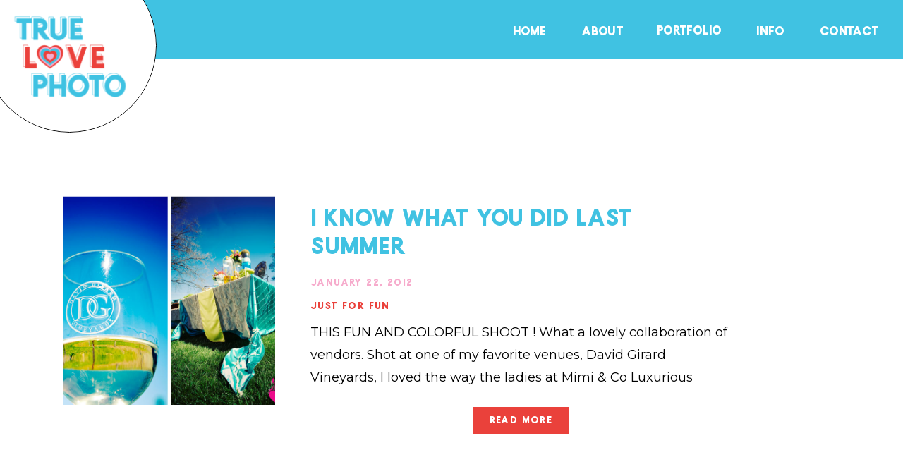

--- FILE ---
content_type: text/html; charset=UTF-8
request_url: https://truelovephoto.com/tag/design-with-florae/
body_size: 12776
content:
<!DOCTYPE html>
<html lang="en-US" class="d">
<head>

<meta charset="UTF-8" />
<meta name="viewport" content="width=device-width, initial-scale=1" />
<link rel="icon" type="image/png" href="//static.showit.co/200/lu5WHm7eSjCvWn4Y0cibvQ/11332/asset_17.png" />


<link rel="preconnect" href="https://fonts.googleapis.com">
<link rel="preconnect" href="https://fonts.gstatic.com" crossorigin>
<link href="https://fonts.googleapis.com/css?family=Montserrat:400" rel="stylesheet" type="text/css"/>
<style>
@font-face{font-family:Tokyo Regular;src:url('//static.showit.co/file/Zv9_dQHVREm6DjiwFmlQ9g/11332/tokyoregular-regular.woff');}
@font-face{font-family:Tokyo Outline;src:url('//static.showit.co/file/RoEi89m4Rs-MO3hQHzTNXg/11332/tokyooutline-regular.woff');}
</style>
<script id="init_data" type="application/json">
{"mobile":{"w":320,"defaultTrIn":{"type":"fade"},"defaultTrOut":{"type":"fade"}},"desktop":{"w":1200,"defaultTrIn":{"type":"fade"},"defaultTrOut":{"type":"fade"}},"sid":"ggiy8marsjwyupqw38qn1w","break":768,"assetURL":"//static.showit.co","contactFormId":"11332/1326","cfAction":"aHR0cHM6Ly9jbGllbnRzZXJ2aWNlLnNob3dpdC5jby9jb250YWN0Zm9ybQ==","sgAction":"aHR0cHM6Ly9jbGllbnRzZXJ2aWNlLnNob3dpdC5jby9zb2NpYWxncmlk","blockData":[{"slug":"header","visible":"a","states":[],"m":{"w":320,"h":60,"background":{"type":"color","color":"colors-1"},"locking":{"scrollOffset":1},"tr":{"in":{"cl":"fadeIn","d":"0.5","dl":"0"},"out":{"cl":"fadeOut","d":"0.5","dl":"0"}}},"d":{"w":1200,"h":84,"background":{"type":"color","color":"colors-1"},"locking":{"scrollOffset":1},"tr":{"in":{"cl":"fadeIn","d":"0.5","dl":"0"},"out":{"cl":"fadeOut","d":"0.5","dl":"0"}}}},{"slug":"space","visible":"a","states":[],"m":{"w":320,"h":45,"background":{"type":"color","color":"colors-7"},"tr":{"in":{"cl":"fadeIn","d":"0.5","dl":"0"},"out":{"cl":"fadeOut","d":"0.5","dl":"0"}}},"d":{"w":1200,"h":123,"background":{"type":"color","color":"colors-7"},"tr":{"in":{"cl":"fadeIn","d":"0.5","dl":"0"},"out":{"cl":"fadeOut","d":"0.5","dl":"0"}}}},{"slug":"post-layout-1","visible":"a","states":[],"m":{"w":320,"h":425,"background":{"type":"color","color":"#FFFFFF"},"nature":"dH","tr":{"in":{"cl":"fadeIn","d":"0.5","dl":"0"},"out":{"cl":"fadeOut","d":"0.5","dl":"0"}}},"d":{"w":1200,"h":475,"background":{"type":"color","color":"#FFFFFF"},"locking":{"offset":100},"nature":"dH","tr":{"in":{"cl":"fadeIn","d":"0.5","dl":"0"},"out":{"cl":"fadeOut","d":"0.5","dl":"0"}}}},{"slug":"post-layout-2","visible":"a","states":[],"m":{"w":320,"h":425,"background":{"type":"color","color":"#FFFFFF"},"nature":"dH","tr":{"in":{"cl":"fadeIn","d":"0.5","dl":"0"},"out":{"cl":"fadeOut","d":"0.5","dl":"0"}}},"d":{"w":1200,"h":475,"background":{"type":"color","color":"#FFFFFF"},"locking":{"offset":100},"nature":"dH","tr":{"in":{"cl":"fadeIn","d":"0.5","dl":"0"},"out":{"cl":"fadeOut","d":"0.5","dl":"0"}}}},{"slug":"end-post-loop","visible":"a","states":[],"m":{"w":320,"h":1,"background":{"type":"color","color":"#FFFFFF"},"tr":{"in":{"cl":"fadeIn","d":"0.5","dl":"0"},"out":{"cl":"fadeOut","d":"0.5","dl":"0"}}},"d":{"w":1200,"h":1,"background":{"type":"color","color":"#FFFFFF"},"tr":{"in":{"cl":"fadeIn","d":"0.5","dl":"0"},"out":{"cl":"fadeOut","d":"0.5","dl":"0"}}}},{"slug":"pagination","visible":"a","states":[],"m":{"w":320,"h":81,"background":{"type":"color","color":"#FFFFFF"},"nature":"dH","tr":{"in":{"cl":"fadeIn","d":"0.5","dl":"0"},"out":{"cl":"fadeOut","d":"0.5","dl":"0"}}},"d":{"w":1200,"h":125,"background":{"type":"color","color":"#FFFFFF"},"nature":"dH","tr":{"in":{"cl":"fadeIn","d":"0.5","dl":"0"},"out":{"cl":"fadeOut","d":"0.5","dl":"0"}}}},{"slug":"bananas-footer","visible":"a","states":[],"m":{"w":320,"h":777,"background":{"type":"color","color":"colors-7"},"tr":{"in":{"cl":"fadeIn","d":"0.5","dl":"0"},"out":{"cl":"fadeOut","d":"0.5","dl":"0"}}},"d":{"w":1200,"h":322,"background":{"type":"color","color":"colors-7"},"tr":{"in":{"cl":"fadeIn","d":"0.5","dl":"0"},"out":{"cl":"fadeOut","d":"0.5","dl":"0"}}}},{"slug":"site-credit","visible":"a","states":[],"m":{"w":320,"h":38,"background":{"type":"color","color":"colors-0"},"tr":{"in":{"cl":"fadeIn","d":"0.5","dl":"0"},"out":{"cl":"fadeOut","d":"0.5","dl":"0"}}},"d":{"w":1200,"h":43,"background":{"type":"color","color":"colors-0"},"tr":{"in":{"cl":"fadeIn","d":"0.5","dl":"0"},"out":{"cl":"fadeOut","d":"0.5","dl":"0"}}}},{"slug":"mobile-nav","visible":"m","states":[],"m":{"w":320,"h":553,"background":{"type":"color","color":"colors-1"},"locking":{"side":"t"},"nature":"wH","tr":{"in":{"cl":"fadeIn","d":"0.5","dl":"0"},"out":{"cl":"fadeOut","d":"0.5","dl":"0"}}},"d":{"w":1200,"h":200,"background":{"type":"color","color":"colors-7"},"tr":{"in":{"cl":"fadeIn","d":"0.5","dl":"0"},"out":{"cl":"fadeOut","d":"0.5","dl":"0"}}}}],"elementData":[{"type":"text","visible":"d","id":"header_0","blockId":"header","m":{"x":53,"y":41,"w":83,"h":21,"a":0},"d":{"x":1082,"y":24,"w":85,"h":26,"a":0,"lockH":"r"}},{"type":"text","visible":"d","id":"header_1","blockId":"header","m":{"x":53,"y":41,"w":83,"h":21,"a":0},"d":{"x":992,"y":24,"w":40,"h":26,"a":0,"lockH":"r"}},{"type":"text","visible":"d","id":"header_2","blockId":"header","m":{"x":53,"y":41,"w":83,"h":21,"a":0},"d":{"x":851,"y":23,"w":92,"h":27,"a":0,"lockH":"r"}},{"type":"text","visible":"d","id":"header_3","blockId":"header","m":{"x":53,"y":41,"w":83,"h":21,"a":0},"d":{"x":744,"y":24,"w":57,"h":26,"a":0,"lockH":"r"}},{"type":"text","visible":"d","id":"header_4","blockId":"header","m":{"x":53,"y":41,"w":83,"h":21,"a":0},"d":{"x":647,"y":24,"w":47,"h":26,"a":0,"lockH":"r"}},{"type":"line","visible":"a","id":"header_5","blockId":"header","m":{"x":-7,"y":60,"w":346,"h":1,"a":0},"d":{"x":-16,"y":83,"w":1225,"h":1,"a":0,"lockH":"s"}},{"type":"simple","visible":"a","id":"header_6","blockId":"header","m":{"x":-24,"y":-23,"w":140,"h":140,"a":0},"d":{"x":-25,"y":-59,"w":247,"h":247,"a":0,"lockH":"l"}},{"type":"graphic","visible":"a","id":"header_7","blockId":"header","m":{"x":-1,"y":-4,"w":104,"h":104,"a":0},"d":{"x":3,"y":-16,"w":195,"h":195,"a":0,"lockH":"l"},"c":{"key":"x7uCFVq9RI-6CJgZ4PIXAQ/11332/double_blue_alt_striped_heart_tlp.png","aspect_ratio":1}},{"type":"icon","visible":"m","id":"header_8","blockId":"header","m":{"x":263,"y":5,"w":50,"h":50,"a":0},"d":{"x":550,"y":0,"w":100,"h":100,"a":0},"pc":[{"type":"show","block":"mobile-nav"}]},{"type":"simple","visible":"a","id":"post-layout-1_0","blockId":"post-layout-1","m":{"x":103,"y":340,"w":115,"h":36,"a":0},"d":{"x":630,"y":370,"w":137,"h":38,"a":0}},{"type":"text","visible":"a","id":"post-layout-1_1","blockId":"post-layout-1","m":{"x":105,"y":346,"w":111,"h":27,"a":0},"d":{"x":632,"y":372,"w":133,"h":29,"a":0}},{"type":"text","visible":"d","id":"post-layout-1_2","blockId":"post-layout-1","m":{"x":20,"y":-22,"w":280,"h":169,"a":0},"d":{"x":400,"y":248,"w":600,"h":96,"a":0}},{"type":"text","visible":"d","id":"post-layout-1_3","blockId":"post-layout-1","m":{"x":20,"y":28,"w":280,"h":20,"a":0},"d":{"x":400,"y":210,"w":600,"h":29,"a":0}},{"type":"text","visible":"d","id":"post-layout-1_4","blockId":"post-layout-1","m":{"x":20,"y":330,"w":280,"h":22,"a":0},"d":{"x":400,"y":177,"w":600,"h":29,"a":0}},{"type":"text","visible":"a","id":"post-layout-1_5","blockId":"post-layout-1","m":{"x":20,"y":237,"w":280,"h":81,"a":0},"d":{"x":400,"y":74,"w":600,"h":81,"a":0}},{"type":"graphic","visible":"a","id":"post-layout-1_6","blockId":"post-layout-1","m":{"x":0,"y":20,"w":320,"h":195,"a":0,"gs":{"t":"cover","p":105}},"d":{"x":50,"y":67,"w":300,"h":300,"a":0,"gs":{"t":"cover","p":105}},"c":{"key":"bYEquUw9Qs6EzMdCXV0VVQ/shared/benjaminrobyn-jespersen-438346-unsplash.jpg","aspect_ratio":0.67057}},{"type":"simple","visible":"a","id":"post-layout-2_0","blockId":"post-layout-2","m":{"x":103,"y":334,"w":115,"h":36,"a":0},"d":{"x":280,"y":365,"w":137,"h":38,"a":0}},{"type":"text","visible":"a","id":"post-layout-2_1","blockId":"post-layout-2","m":{"x":105,"y":339,"w":111,"h":27,"a":0},"d":{"x":282,"y":367,"w":133,"h":29,"a":0}},{"type":"text","visible":"d","id":"post-layout-2_2","blockId":"post-layout-2","m":{"x":20,"y":-22,"w":280,"h":169,"a":0},"d":{"x":50,"y":249,"w":600,"h":96,"a":0}},{"type":"text","visible":"d","id":"post-layout-2_3","blockId":"post-layout-2","m":{"x":20,"y":28,"w":280,"h":20,"a":0},"d":{"x":50,"y":211,"w":600,"h":29,"a":0}},{"type":"text","visible":"d","id":"post-layout-2_4","blockId":"post-layout-2","m":{"x":20,"y":330,"w":280,"h":22,"a":0},"d":{"x":50,"y":178,"w":600,"h":29,"a":0}},{"type":"text","visible":"a","id":"post-layout-2_5","blockId":"post-layout-2","m":{"x":20,"y":237,"w":280,"h":94,"a":0},"d":{"x":50,"y":79,"w":600,"h":82,"a":0}},{"type":"graphic","visible":"a","id":"post-layout-2_6","blockId":"post-layout-2","m":{"x":0,"y":20,"w":320,"h":195,"a":0,"gs":{"t":"cover","p":105}},"d":{"x":700,"y":72,"w":300,"h":300,"a":0,"gs":{"t":"cover","p":105}},"c":{"key":"7YrxseHaTxamyVy0i-WZYA/shared/john-schnobrich-523549-unsplash.jpg","aspect_ratio":1.50021}},{"type":"text","visible":"a","id":"pagination_0","blockId":"pagination","m":{"x":177,"y":29,"w":123,"h":26,"a":0},"d":{"x":644,"y":32,"w":495.02,"h":29.002,"a":0}},{"type":"text","visible":"a","id":"pagination_1","blockId":"pagination","m":{"x":20,"y":29,"w":142,"h":22,"a":0},"d":{"x":50,"y":34,"w":527.021,"h":29.022,"a":0}},{"type":"text","visible":"a","id":"bananas-footer_0","blockId":"bananas-footer","m":{"x":57,"y":699,"w":207,"h":46,"a":0},"d":{"x":942,"y":241,"w":207,"h":46,"a":0}},{"type":"text","visible":"a","id":"bananas-footer_1","blockId":"bananas-footer","m":{"x":84,"y":647,"w":153,"h":54,"a":0},"d":{"x":990,"y":185,"w":153,"h":54,"a":0}},{"type":"icon","visible":"a","id":"bananas-footer_2","blockId":"bananas-footer","m":{"x":168,"y":155,"w":44,"h":37,"a":0},"d":{"x":607,"y":249,"w":36,"h":31,"a":0}},{"type":"icon","visible":"a","id":"bananas-footer_3","blockId":"bananas-footer","m":{"x":121,"y":156,"w":36,"h":36,"a":0},"d":{"x":573,"y":248,"w":32,"h":32,"a":0}},{"type":"graphic","visible":"a","id":"bananas-footer_4","blockId":"bananas-footer","m":{"x":106,"y":23,"w":109,"h":108,"a":0},"d":{"x":510,"y":50,"w":180,"h":179,"a":0},"c":{"key":"lu5WHm7eSjCvWn4Y0cibvQ/11332/asset_17.png","aspect_ratio":1.00334}},{"type":"text","visible":"a","id":"bananas-footer_5","blockId":"bananas-footer","m":{"x":115,"y":449,"w":90,"h":32,"a":0},"d":{"x":76,"y":242,"w":88,"h":28,"a":0}},{"type":"text","visible":"a","id":"bananas-footer_6","blockId":"bananas-footer","m":{"x":138,"y":409,"w":44,"h":29,"a":0},"d":{"x":76,"y":206,"w":50,"h":28,"a":0}},{"type":"text","visible":"a","id":"bananas-footer_7","blockId":"bananas-footer","m":{"x":113,"y":370,"w":95,"h":28,"a":0},"d":{"x":76,"y":170,"w":101,"h":28,"a":0}},{"type":"text","visible":"a","id":"bananas-footer_8","blockId":"bananas-footer","m":{"x":129,"y":328,"w":62,"h":30,"a":0},"d":{"x":76,"y":135,"w":62,"h":28,"a":0}},{"type":"text","visible":"a","id":"bananas-footer_9","blockId":"bananas-footer","m":{"x":133,"y":287,"w":54,"h":30,"a":0},"d":{"x":76,"y":99,"w":54,"h":28,"a":0}},{"type":"text","visible":"a","id":"bananas-footer_10","blockId":"bananas-footer","m":{"x":85,"y":222,"w":150,"h":49,"a":0},"d":{"x":73,"y":42,"w":150,"h":49,"a":0}},{"type":"graphic","visible":"a","id":"bananas-footer_11","blockId":"bananas-footer","m":{"x":88,"y":509,"w":144,"h":122,"a":0},"d":{"x":992,"y":38,"w":151,"h":133,"a":0},"c":{"key":"KwUnqHq1T5Cd-5lsooMyXg/11332/asset_24.png","aspect_ratio":1.14793}},{"type":"text","visible":"a","id":"site-credit_0","blockId":"site-credit","m":{"x":7,"y":6,"w":307,"h":28,"a":0},"d":{"x":447,"y":8,"w":307,"h":28,"a":0}},{"type":"text","visible":"a","id":"mobile-nav_0","blockId":"mobile-nav","m":{"x":119,"y":369,"w":83,"h":30,"a":0},"d":{"x":1093,"y":84,"w":38,"h":26,"a":0},"pc":[{"type":"hide","block":"mobile-nav"}]},{"type":"text","visible":"a","id":"mobile-nav_1","blockId":"mobile-nav","m":{"x":119,"y":328,"w":83,"h":29,"a":0},"d":{"x":983,"y":84,"w":65,"h":26,"a":0},"pc":[{"type":"hide","block":"mobile-nav"}]},{"type":"text","visible":"a","id":"mobile-nav_2","blockId":"mobile-nav","m":{"x":105,"y":287,"w":110,"h":30,"a":0},"d":{"x":885,"y":84,"w":60,"h":26,"a":0},"pc":[{"type":"hide","block":"mobile-nav"}]},{"type":"text","visible":"a","id":"mobile-nav_3","blockId":"mobile-nav","m":{"x":119,"y":244,"w":83,"h":31,"a":0},"d":{"x":795,"y":84,"w":52,"h":26,"a":0},"pc":[{"type":"hide","block":"mobile-nav"}]},{"type":"text","visible":"a","id":"mobile-nav_4","blockId":"mobile-nav","m":{"x":119,"y":201,"w":83,"h":31,"a":0},"d":{"x":705,"y":84,"w":52,"h":26,"a":0},"pc":[{"type":"hide","block":"mobile-nav"}]},{"type":"line","visible":"a","id":"mobile-nav_5","blockId":"mobile-nav","m":{"x":-7,"y":60,"w":346,"h":1,"a":0},"d":{"x":-16,"y":99,"w":1225,"h":1,"a":0,"lockH":"s"}},{"type":"simple","visible":"a","id":"mobile-nav_6","blockId":"mobile-nav","m":{"x":-24,"y":-23,"w":140,"h":140,"a":0},"d":{"x":-37,"y":-75,"w":300,"h":300,"a":0,"lockH":"l"}},{"type":"graphic","visible":"a","id":"mobile-nav_7","blockId":"mobile-nav","m":{"x":-1,"y":-4,"w":104,"h":104,"a":0},"d":{"x":-6,"y":-25,"w":237,"h":237,"a":0,"lockH":"l"},"c":{"key":"x7uCFVq9RI-6CJgZ4PIXAQ/11332/double_blue_alt_striped_heart_tlp.png","aspect_ratio":1}},{"type":"icon","visible":"m","id":"mobile-nav_8","blockId":"mobile-nav","m":{"x":263,"y":5,"w":50,"h":50,"a":0},"d":{"x":550,"y":0,"w":100,"h":100,"a":0},"pc":[{"type":"hide","block":"mobile-nav"}]}]}
</script>
<link
rel="stylesheet"
type="text/css"
href="https://cdnjs.cloudflare.com/ajax/libs/animate.css/3.4.0/animate.min.css"
/>
<script
id="si-jquery"
src="https://ajax.googleapis.com/ajax/libs/jquery/3.5.1/jquery.min.js"
></script>

<script src="//lib.showit.co/engine/1.4.11/showit-lib.min.js"></script>
<script src="//lib.showit.co/engine/1.4.11/showit.min.js"></script>
<script>

function initPage(){

}
</script>
<link rel="stylesheet" type="text/css" href="//lib.showit.co/engine/1.4.11/showit.css" />
<style id="si-page-css">
html.m {}
html.d {}
.d .st-d-title,.d .se-wpt h1 {color:rgba(0,0,0,1);line-height:1.2;letter-spacing:0em;font-size:75px;text-align:left;font-family:'Tokyo Outline';font-weight:400;font-style:normal;}
.d .se-wpt h1 {margin-bottom:30px;}
.d .st-d-title.se-rc a {color:rgba(0,0,0,1);}
.d .st-d-title.se-rc a:hover {text-decoration:underline;color:rgba(0,0,0,1);opacity:0.8;}
.m .st-m-title,.m .se-wpt h1 {color:rgba(0,0,0,1);line-height:1.2;letter-spacing:0em;font-size:75px;text-align:left;font-family:'Tokyo Outline';font-weight:400;font-style:normal;}
.m .se-wpt h1 {margin-bottom:20px;}
.m .st-m-title.se-rc a {color:rgba(0,0,0,1);}
.m .st-m-title.se-rc a:hover {text-decoration:underline;color:rgba(0,0,0,1);opacity:0.8;}
.d .st-d-heading,.d .se-wpt h2 {color:rgba(64,194,226,1);line-height:1.2;letter-spacing:0em;font-size:34px;text-align:left;font-family:'Tokyo Regular';font-weight:400;font-style:normal;}
.d .se-wpt h2 {margin-bottom:24px;}
.d .st-d-heading.se-rc a {color:rgba(64,194,226,1);}
.d .st-d-heading.se-rc a:hover {text-decoration:underline;color:rgba(64,194,226,1);opacity:0.8;}
.m .st-m-heading,.m .se-wpt h2 {color:rgba(64,194,226,1);line-height:1.2;letter-spacing:0em;font-size:26px;text-align:left;font-family:'Tokyo Regular';font-weight:400;font-style:normal;}
.m .se-wpt h2 {margin-bottom:20px;}
.m .st-m-heading.se-rc a {color:rgba(64,194,226,1);}
.m .st-m-heading.se-rc a:hover {text-decoration:underline;color:rgba(64,194,226,1);opacity:0.8;}
.d .st-d-subheading,.d .se-wpt h3 {color:rgba(64,194,226,1);text-transform:uppercase;line-height:1.8;letter-spacing:0.1em;font-size:14px;text-align:left;font-family:'Tokyo Regular';font-weight:400;font-style:normal;}
.d .se-wpt h3 {margin-bottom:18px;}
.d .st-d-subheading.se-rc a {color:rgba(64,194,226,1);}
.d .st-d-subheading.se-rc a:hover {text-decoration:underline;color:rgba(64,194,226,1);opacity:0.8;}
.m .st-m-subheading,.m .se-wpt h3 {color:rgba(64,194,226,1);text-transform:uppercase;line-height:1.8;letter-spacing:0.1em;font-size:12px;text-align:left;font-family:'Tokyo Regular';font-weight:400;font-style:normal;}
.m .se-wpt h3 {margin-bottom:18px;}
.m .st-m-subheading.se-rc a {color:rgba(64,194,226,1);}
.m .st-m-subheading.se-rc a:hover {text-decoration:underline;color:rgba(64,194,226,1);opacity:0.8;}
.d .st-d-paragraph {color:rgba(64,194,226,1);line-height:1.8;letter-spacing:0em;font-size:18px;text-align:left;font-family:'Montserrat';font-weight:400;font-style:normal;}
.d .se-wpt p {margin-bottom:16px;}
.d .st-d-paragraph.se-rc a {color:rgba(64,194,226,1);}
.d .st-d-paragraph.se-rc a:hover {text-decoration:underline;color:rgba(64,194,226,1);opacity:0.8;}
.m .st-m-paragraph {color:rgba(64,194,226,1);line-height:1.8;letter-spacing:0em;font-size:16px;text-align:left;font-family:'Montserrat';font-weight:400;font-style:normal;}
.m .se-wpt p {margin-bottom:16px;}
.m .st-m-paragraph.se-rc a {color:rgba(64,194,226,1);}
.m .st-m-paragraph.se-rc a:hover {text-decoration:underline;color:rgba(64,194,226,1);opacity:0.8;}
.sib-header {z-index:5;}
.m .sib-header {height:60px;}
.d .sib-header {height:84px;}
.m .sib-header .ss-bg {background-color:rgba(64,194,226,1);}
.d .sib-header .ss-bg {background-color:rgba(64,194,226,1);}
.d .sie-header_0 {left:1082px;top:24px;width:85px;height:26px;}
.m .sie-header_0 {left:53px;top:41px;width:83px;height:21px;display:none;}
.d .sie-header_0:hover {opacity:1;transition-duration:0.5s;-webkit-transition-duration:0.5s;transition-property:opacity;}
.m .sie-header_0:hover {opacity:1;transition-duration:0.5s;-webkit-transition-duration:0.5s;transition-property:opacity;}
.d .sie-header_0-text:hover {transition-duration:0.5s;-webkit-transition-duration:0.5s;color:rgba(234,65,59,1);transition-property:color,size,letter-spacing;}
.m .sie-header_0-text:hover {transition-duration:0.5s;-webkit-transition-duration:0.5s;color:rgba(234,65,59,1);transition-property:color,size,letter-spacing;}
.d .sie-header_0-text {color:rgba(255,255,255,1);font-family:'Tokyo Regular';font-weight:400;font-style:normal;}
.d .sie-header_1 {left:992px;top:24px;width:40px;height:26px;}
.m .sie-header_1 {left:53px;top:41px;width:83px;height:21px;display:none;}
.d .sie-header_1:hover {opacity:1;transition-duration:0.5s;-webkit-transition-duration:0.5s;transition-property:opacity;}
.m .sie-header_1:hover {opacity:1;transition-duration:0.5s;-webkit-transition-duration:0.5s;transition-property:opacity;}
.d .sie-header_1-text:hover {transition-duration:0.5s;-webkit-transition-duration:0.5s;color:rgba(234,65,59,1);transition-property:color,size,letter-spacing;}
.m .sie-header_1-text:hover {transition-duration:0.5s;-webkit-transition-duration:0.5s;color:rgba(234,65,59,1);transition-property:color,size,letter-spacing;}
.d .sie-header_1-text {color:rgba(255,255,255,1);font-family:'Tokyo Regular';font-weight:400;font-style:normal;}
.d .sie-header_2 {left:851px;top:23px;width:92px;height:27px;}
.m .sie-header_2 {left:53px;top:41px;width:83px;height:21px;display:none;}
.d .sie-header_2:hover {opacity:1;transition-duration:0.5s;-webkit-transition-duration:0.5s;transition-property:opacity;}
.m .sie-header_2:hover {opacity:1;transition-duration:0.5s;-webkit-transition-duration:0.5s;transition-property:opacity;}
.d .sie-header_2-text:hover {transition-duration:0.5s;-webkit-transition-duration:0.5s;color:rgba(234,65,59,1);transition-property:color,size,letter-spacing;}
.m .sie-header_2-text:hover {transition-duration:0.5s;-webkit-transition-duration:0.5s;color:rgba(234,65,59,1);transition-property:color,size,letter-spacing;}
.d .sie-header_2-text {color:rgba(255,255,255,1);font-family:'Tokyo Regular';font-weight:400;font-style:normal;}
.d .sie-header_3 {left:744px;top:24px;width:57px;height:26px;}
.m .sie-header_3 {left:53px;top:41px;width:83px;height:21px;display:none;}
.d .sie-header_3:hover {opacity:1;transition-duration:0.5s;-webkit-transition-duration:0.5s;transition-property:opacity;}
.m .sie-header_3:hover {opacity:1;transition-duration:0.5s;-webkit-transition-duration:0.5s;transition-property:opacity;}
.d .sie-header_3-text:hover {transition-duration:0.5s;-webkit-transition-duration:0.5s;color:rgba(234,65,59,1);transition-property:color,size,letter-spacing;}
.m .sie-header_3-text:hover {transition-duration:0.5s;-webkit-transition-duration:0.5s;color:rgba(234,65,59,1);transition-property:color,size,letter-spacing;}
.d .sie-header_3-text {color:rgba(255,255,255,1);font-family:'Tokyo Regular';font-weight:400;font-style:normal;}
.d .sie-header_4 {left:647px;top:24px;width:47px;height:26px;}
.m .sie-header_4 {left:53px;top:41px;width:83px;height:21px;display:none;}
.d .sie-header_4:hover {opacity:1;transition-duration:0.5s;-webkit-transition-duration:0.5s;transition-property:opacity;}
.m .sie-header_4:hover {opacity:1;transition-duration:0.5s;-webkit-transition-duration:0.5s;transition-property:opacity;}
.d .sie-header_4-text:hover {transition-duration:0.5s;-webkit-transition-duration:0.5s;color:rgba(234,65,59,1);transition-property:color,size,letter-spacing;}
.m .sie-header_4-text:hover {transition-duration:0.5s;-webkit-transition-duration:0.5s;color:rgba(234,65,59,1);transition-property:color,size,letter-spacing;}
.d .sie-header_4-text {color:rgba(255,255,255,1);font-family:'Tokyo Regular';font-weight:400;font-style:normal;}
.d .sie-header_5 {left:-16px;top:83px;width:1225px;height:1px;}
.m .sie-header_5 {left:-7px;top:60px;width:346px;height:1px;}
.se-line {width:auto;height:auto;}
.sie-header_5 svg {vertical-align:top;overflow:visible;pointer-events:none;}
.m .sie-header_5 svg {stroke:rgba(0,0,0,1);transform:scaleX(1);padding:0.5px;height:1px;width:346px;}
.d .sie-header_5 svg {stroke:rgba(0,0,0,1);transform:scaleX(1);padding:0.5px;height:1px;width:1225px;}
.m .sie-header_5 line {stroke-linecap:butt;stroke-width:1;stroke-dasharray:none;pointer-events:all;}
.d .sie-header_5 line {stroke-linecap:butt;stroke-width:1;stroke-dasharray:none;pointer-events:all;}
.d .sie-header_6 {left:-25px;top:-59px;width:247px;height:247px;border-radius:50%;}
.m .sie-header_6 {left:-24px;top:-23px;width:140px;height:140px;border-radius:50%;}
.d .sie-header_6 .se-simple:hover {}
.m .sie-header_6 .se-simple:hover {}
.d .sie-header_6 .se-simple {border-color:rgba(0,0,0,1);border-width:1px;background-color:rgba(255,255,255,1);border-style:solid;border-radius:inherit;}
.m .sie-header_6 .se-simple {border-color:rgba(0,0,0,1);border-width:1px;background-color:rgba(255,255,255,1);border-style:solid;border-radius:inherit;}
.d .sie-header_7 {left:3px;top:-16px;width:195px;height:195px;}
.m .sie-header_7 {left:-1px;top:-4px;width:104px;height:104px;}
.d .sie-header_7 .se-img {background-repeat:no-repeat;background-size:cover;background-position:50% 50%;border-radius:inherit;}
.m .sie-header_7 .se-img {background-repeat:no-repeat;background-size:cover;background-position:50% 50%;border-radius:inherit;}
.d .sie-header_8 {left:550px;top:0px;width:100px;height:100px;display:none;}
.m .sie-header_8 {left:263px;top:5px;width:50px;height:50px;}
.d .sie-header_8 svg {fill:rgba(234,65,59,1);}
.m .sie-header_8 svg {fill:rgba(255,255,255,1);}
.m .sib-space {height:45px;}
.d .sib-space {height:123px;}
.m .sib-space .ss-bg {background-color:rgba(255,255,255,1);}
.d .sib-space .ss-bg {background-color:rgba(255,255,255,1);}
.sib-post-layout-1 {z-index:1;}
.m .sib-post-layout-1 {height:425px;}
.d .sib-post-layout-1 {height:475px;}
.m .sib-post-layout-1 .ss-bg {background-color:rgba(255,255,255,1);}
.d .sib-post-layout-1 .ss-bg {background-color:rgba(255,255,255,1);}
.m .sib-post-layout-1.sb-nm-dH .sc {height:425px;}
.d .sib-post-layout-1.sb-nd-dH .sc {height:475px;}
.d .sie-post-layout-1_0 {left:630px;top:370px;width:137px;height:38px;}
.m .sie-post-layout-1_0 {left:103px;top:340px;width:115px;height:36px;}
.d .sie-post-layout-1_0 .se-simple:hover {}
.m .sie-post-layout-1_0 .se-simple:hover {}
.d .sie-post-layout-1_0 .se-simple {background-color:rgba(234,65,59,1);}
.m .sie-post-layout-1_0 .se-simple {background-color:rgba(234,65,59,1);}
.d .sie-post-layout-1_1 {left:632px;top:372px;width:133px;height:29px;}
.m .sie-post-layout-1_1 {left:105px;top:346px;width:111px;height:27px;}
.d .sie-post-layout-1_1-text {color:rgba(255,255,255,1);text-align:center;}
.m .sie-post-layout-1_1-text {color:rgba(255,255,255,1);text-align:center;}
.d .sie-post-layout-1_2 {left:400px;top:248px;width:600px;height:96px;}
.m .sie-post-layout-1_2 {left:20px;top:-22px;width:280px;height:169px;display:none;}
.d .sie-post-layout-1_2-text {color:rgba(0,0,0,1);overflow:hidden;}
.d .sie-post-layout-1_3 {left:400px;top:210px;width:600px;height:29px;}
.m .sie-post-layout-1_3 {left:20px;top:28px;width:280px;height:20px;display:none;}
.d .sie-post-layout-1_3-text {color:rgba(234,65,59,1);overflow:hidden;white-space:nowrap;}
.d .sie-post-layout-1_4 {left:400px;top:177px;width:600px;height:29px;}
.m .sie-post-layout-1_4 {left:20px;top:330px;width:280px;height:22px;display:none;}
.d .sie-post-layout-1_4-text {color:rgba(246,171,204,1);}
.d .sie-post-layout-1_5 {left:400px;top:74px;width:600px;height:81px;}
.m .sie-post-layout-1_5 {left:20px;top:237px;width:280px;height:81px;}
.d .sie-post-layout-1_5-text {overflow:hidden;}
.m .sie-post-layout-1_5-text {font-size:20px;text-align:center;overflow:hidden;}
.d .sie-post-layout-1_6 {left:50px;top:67px;width:300px;height:300px;}
.m .sie-post-layout-1_6 {left:0px;top:20px;width:320px;height:195px;}
.d .sie-post-layout-1_6 .se-img img {object-fit: cover;object-position: 50% 50%;border-radius: inherit;height: 100%;width: 100%;}
.m .sie-post-layout-1_6 .se-img img {object-fit: cover;object-position: 50% 50%;border-radius: inherit;height: 100%;width: 100%;}
.sib-post-layout-2 {z-index:1;}
.m .sib-post-layout-2 {height:425px;}
.d .sib-post-layout-2 {height:475px;}
.m .sib-post-layout-2 .ss-bg {background-color:rgba(255,255,255,1);}
.d .sib-post-layout-2 .ss-bg {background-color:rgba(255,255,255,1);}
.m .sib-post-layout-2.sb-nm-dH .sc {height:425px;}
.d .sib-post-layout-2.sb-nd-dH .sc {height:475px;}
.d .sie-post-layout-2_0 {left:280px;top:365px;width:137px;height:38px;}
.m .sie-post-layout-2_0 {left:103px;top:334px;width:115px;height:36px;}
.d .sie-post-layout-2_0 .se-simple:hover {}
.m .sie-post-layout-2_0 .se-simple:hover {}
.d .sie-post-layout-2_0 .se-simple {background-color:rgba(234,65,59,1);}
.m .sie-post-layout-2_0 .se-simple {background-color:rgba(234,65,59,1);}
.d .sie-post-layout-2_1 {left:282px;top:367px;width:133px;height:29px;}
.m .sie-post-layout-2_1 {left:105px;top:339px;width:111px;height:27px;}
.d .sie-post-layout-2_1-text {color:rgba(255,255,255,1);text-align:center;}
.m .sie-post-layout-2_1-text {color:rgba(255,255,255,1);text-align:center;}
.d .sie-post-layout-2_2 {left:50px;top:249px;width:600px;height:96px;}
.m .sie-post-layout-2_2 {left:20px;top:-22px;width:280px;height:169px;display:none;}
.d .sie-post-layout-2_2-text {color:rgba(0,0,0,1);overflow:hidden;}
.d .sie-post-layout-2_3 {left:50px;top:211px;width:600px;height:29px;}
.m .sie-post-layout-2_3 {left:20px;top:28px;width:280px;height:20px;display:none;}
.d .sie-post-layout-2_3-text {color:rgba(234,65,59,1);overflow:hidden;white-space:nowrap;}
.d .sie-post-layout-2_4 {left:50px;top:178px;width:600px;height:29px;}
.m .sie-post-layout-2_4 {left:20px;top:330px;width:280px;height:22px;display:none;}
.d .sie-post-layout-2_4-text {color:rgba(246,171,204,1);}
.d .sie-post-layout-2_5 {left:50px;top:79px;width:600px;height:82px;}
.m .sie-post-layout-2_5 {left:20px;top:237px;width:280px;height:94px;}
.d .sie-post-layout-2_5-text {overflow:hidden;}
.m .sie-post-layout-2_5-text {font-size:20px;text-align:center;overflow:hidden;}
.d .sie-post-layout-2_6 {left:700px;top:72px;width:300px;height:300px;}
.m .sie-post-layout-2_6 {left:0px;top:20px;width:320px;height:195px;}
.d .sie-post-layout-2_6 .se-img img {object-fit: cover;object-position: 50% 50%;border-radius: inherit;height: 100%;width: 100%;}
.m .sie-post-layout-2_6 .se-img img {object-fit: cover;object-position: 50% 50%;border-radius: inherit;height: 100%;width: 100%;}
.m .sib-end-post-loop {height:1px;}
.d .sib-end-post-loop {height:1px;}
.m .sib-end-post-loop .ss-bg {background-color:rgba(255,255,255,1);}
.d .sib-end-post-loop .ss-bg {background-color:rgba(255,255,255,1);}
.m .sib-pagination {height:81px;}
.d .sib-pagination {height:125px;}
.m .sib-pagination .ss-bg {background-color:rgba(255,255,255,1);}
.d .sib-pagination .ss-bg {background-color:rgba(255,255,255,1);}
.m .sib-pagination.sb-nm-dH .sc {height:81px;}
.d .sib-pagination.sb-nd-dH .sc {height:125px;}
.d .sie-pagination_0 {left:644px;top:32px;width:495.02px;height:29.002px;}
.m .sie-pagination_0 {left:177px;top:29px;width:123px;height:26px;}
.d .sie-pagination_0-text {text-align:right;}
.m .sie-pagination_0-text {text-align:right;}
.d .sie-pagination_1 {left:50px;top:34px;width:527.021px;height:29.022px;}
.m .sie-pagination_1 {left:20px;top:29px;width:142px;height:22px;}
.d .sie-pagination_1-text {text-align:left;}
.m .sie-pagination_1-text {text-align:left;}
.sib-bananas-footer {z-index:3;}
.m .sib-bananas-footer {height:777px;}
.d .sib-bananas-footer {height:322px;}
.m .sib-bananas-footer .ss-bg {background-color:rgba(255,255,255,1);}
.d .sib-bananas-footer .ss-bg {background-color:rgba(255,255,255,1);}
.d .sie-bananas-footer_0 {left:942px;top:241px;width:207px;height:46px;}
.m .sie-bananas-footer_0 {left:57px;top:699px;width:207px;height:46px;}
.d .sie-bananas-footer_0-text {color:rgba(0,0,0,1);line-height:1.2;font-size:12px;text-align:right;font-family:'Tokyo Regular';font-weight:400;font-style:normal;}
.m .sie-bananas-footer_0-text {color:rgba(0,0,0,1);line-height:1.2;font-size:12px;text-align:center;font-family:'Tokyo Regular';font-weight:400;font-style:normal;}
.d .sie-bananas-footer_1 {left:990px;top:185px;width:153px;height:54px;}
.m .sie-bananas-footer_1 {left:84px;top:647px;width:153px;height:54px;}
.d .sie-bananas-footer_1-text {line-height:1.2;font-size:16px;text-align:right;font-family:'Tokyo Regular';font-weight:400;font-style:normal;}
.m .sie-bananas-footer_1-text {line-height:1.2;font-size:16px;text-align:center;font-family:'Tokyo Regular';font-weight:400;font-style:normal;}
.d .sie-bananas-footer_2 {left:607px;top:249px;width:36px;height:31px;}
.m .sie-bananas-footer_2 {left:168px;top:155px;width:44px;height:37px;}
.d .sie-bananas-footer_2:hover {opacity:1;transition-duration:0.5s;-webkit-transition-duration:0.5s;transition-property:opacity;}
.m .sie-bananas-footer_2:hover {opacity:1;transition-duration:0.5s;-webkit-transition-duration:0.5s;transition-property:opacity;}
.d .sie-bananas-footer_2 svg {fill:rgba(234,65,59,1);}
.m .sie-bananas-footer_2 svg {fill:rgba(234,65,59,1);}
.d .sie-bananas-footer_2 svg:hover {transition-duration:0.5s;-webkit-transition-duration:0.5s;fill:rgba(64,194,226,1);}
.m .sie-bananas-footer_2 svg:hover {transition-duration:0.5s;-webkit-transition-duration:0.5s;fill:rgba(64,194,226,1);}
.d .sie-bananas-footer_3 {left:573px;top:248px;width:32px;height:32px;}
.m .sie-bananas-footer_3 {left:121px;top:156px;width:36px;height:36px;}
.d .sie-bananas-footer_3:hover {opacity:1;transition-duration:0.5s;-webkit-transition-duration:0.5s;transition-property:opacity;}
.m .sie-bananas-footer_3:hover {opacity:1;transition-duration:0.5s;-webkit-transition-duration:0.5s;transition-property:opacity;}
.d .sie-bananas-footer_3 svg {fill:rgba(234,65,59,1);}
.m .sie-bananas-footer_3 svg {fill:rgba(234,65,59,1);}
.d .sie-bananas-footer_3 svg:hover {transition-duration:0.5s;-webkit-transition-duration:0.5s;fill:rgba(64,194,226,1);}
.m .sie-bananas-footer_3 svg:hover {transition-duration:0.5s;-webkit-transition-duration:0.5s;fill:rgba(64,194,226,1);}
.d .sie-bananas-footer_4 {left:510px;top:50px;width:180px;height:179px;}
.m .sie-bananas-footer_4 {left:106px;top:23px;width:109px;height:108px;}
.d .sie-bananas-footer_4 .se-img {background-repeat:no-repeat;background-size:cover;background-position:50% 50%;border-radius:inherit;}
.m .sie-bananas-footer_4 .se-img {background-repeat:no-repeat;background-size:cover;background-position:50% 50%;border-radius:inherit;}
.d .sie-bananas-footer_5 {left:76px;top:242px;width:88px;height:28px;}
.m .sie-bananas-footer_5 {left:115px;top:449px;width:90px;height:32px;}
.d .sie-bananas-footer_5:hover {opacity:1;transition-duration:0.5s;-webkit-transition-duration:0.5s;transition-property:opacity;}
.m .sie-bananas-footer_5:hover {opacity:1;transition-duration:0.5s;-webkit-transition-duration:0.5s;transition-property:opacity;}
.d .sie-bananas-footer_5-text:hover {transition-duration:0.5s;-webkit-transition-duration:0.5s;color:rgba(246,171,204,1);transition-property:color,size,letter-spacing;}
.m .sie-bananas-footer_5-text:hover {transition-duration:0.5s;-webkit-transition-duration:0.5s;color:rgba(246,171,204,1);transition-property:color,size,letter-spacing;}
.d .sie-bananas-footer_5-text {color:rgba(0,0,0,1);font-size:16px;font-family:'Tokyo Regular';font-weight:400;font-style:normal;}
.m .sie-bananas-footer_5-text {color:rgba(0,0,0,1);font-size:16px;font-family:'Tokyo Regular';font-weight:400;font-style:normal;}
.d .sie-bananas-footer_6 {left:76px;top:206px;width:50px;height:28px;}
.m .sie-bananas-footer_6 {left:138px;top:409px;width:44px;height:29px;}
.d .sie-bananas-footer_6:hover {opacity:1;transition-duration:0.5s;-webkit-transition-duration:0.5s;transition-property:opacity;}
.m .sie-bananas-footer_6:hover {opacity:1;transition-duration:0.5s;-webkit-transition-duration:0.5s;transition-property:opacity;}
.d .sie-bananas-footer_6-text:hover {transition-duration:0.5s;-webkit-transition-duration:0.5s;color:rgba(234,65,59,1);transition-property:color,size,letter-spacing;}
.m .sie-bananas-footer_6-text:hover {transition-duration:0.5s;-webkit-transition-duration:0.5s;color:rgba(234,65,59,1);transition-property:color,size,letter-spacing;}
.d .sie-bananas-footer_6-text {color:rgba(0,0,0,1);font-size:16px;font-family:'Tokyo Regular';font-weight:400;font-style:normal;}
.m .sie-bananas-footer_6-text {color:rgba(0,0,0,1);font-size:16px;font-family:'Tokyo Regular';font-weight:400;font-style:normal;}
.d .sie-bananas-footer_7 {left:76px;top:170px;width:101px;height:28px;}
.m .sie-bananas-footer_7 {left:113px;top:370px;width:95px;height:28px;}
.d .sie-bananas-footer_7:hover {opacity:1;transition-duration:0.5s;-webkit-transition-duration:0.5s;transition-property:opacity;}
.m .sie-bananas-footer_7:hover {opacity:1;transition-duration:0.5s;-webkit-transition-duration:0.5s;transition-property:opacity;}
.d .sie-bananas-footer_7-text:hover {transition-duration:0.5s;-webkit-transition-duration:0.5s;color:rgba(246,171,204,1);transition-property:color,size,letter-spacing;}
.m .sie-bananas-footer_7-text:hover {transition-duration:0.5s;-webkit-transition-duration:0.5s;color:rgba(246,171,204,1);transition-property:color,size,letter-spacing;}
.d .sie-bananas-footer_7-text {color:rgba(0,0,0,1);font-size:16px;font-family:'Tokyo Regular';font-weight:400;font-style:normal;}
.m .sie-bananas-footer_7-text {color:rgba(0,0,0,1);font-size:16px;font-family:'Tokyo Regular';font-weight:400;font-style:normal;}
.d .sie-bananas-footer_8 {left:76px;top:135px;width:62px;height:28px;}
.m .sie-bananas-footer_8 {left:129px;top:328px;width:62px;height:30px;}
.d .sie-bananas-footer_8:hover {opacity:1;transition-duration:0.5s;-webkit-transition-duration:0.5s;transition-property:opacity;}
.m .sie-bananas-footer_8:hover {opacity:1;transition-duration:0.5s;-webkit-transition-duration:0.5s;transition-property:opacity;}
.d .sie-bananas-footer_8-text:hover {transition-duration:0.5s;-webkit-transition-duration:0.5s;color:rgba(64,194,226,1);transition-property:color,size,letter-spacing;}
.m .sie-bananas-footer_8-text:hover {transition-duration:0.5s;-webkit-transition-duration:0.5s;color:rgba(64,194,226,1);transition-property:color,size,letter-spacing;}
.d .sie-bananas-footer_8-text {color:rgba(0,0,0,1);font-size:16px;font-family:'Tokyo Regular';font-weight:400;font-style:normal;}
.m .sie-bananas-footer_8-text {color:rgba(0,0,0,1);font-size:16px;font-family:'Tokyo Regular';font-weight:400;font-style:normal;}
.d .sie-bananas-footer_9 {left:76px;top:99px;width:54px;height:28px;}
.m .sie-bananas-footer_9 {left:133px;top:287px;width:54px;height:30px;}
.d .sie-bananas-footer_9:hover {opacity:1;transition-duration:0.5s;-webkit-transition-duration:0.5s;transition-property:opacity;}
.m .sie-bananas-footer_9:hover {opacity:1;transition-duration:0.5s;-webkit-transition-duration:0.5s;transition-property:opacity;}
.d .sie-bananas-footer_9-text:hover {transition-duration:0.5s;-webkit-transition-duration:0.5s;color:rgba(234,65,59,1);transition-property:color,size,letter-spacing;}
.m .sie-bananas-footer_9-text:hover {transition-duration:0.5s;-webkit-transition-duration:0.5s;color:rgba(234,65,59,1);transition-property:color,size,letter-spacing;}
.d .sie-bananas-footer_9-text {color:rgba(0,0,0,1);font-size:16px;font-family:'Tokyo Regular';font-weight:400;font-style:normal;}
.m .sie-bananas-footer_9-text {color:rgba(0,0,0,1);font-size:16px;font-family:'Tokyo Regular';font-weight:400;font-style:normal;}
.d .sie-bananas-footer_10 {left:73px;top:42px;width:150px;height:49px;}
.m .sie-bananas-footer_10 {left:85px;top:222px;width:150px;height:49px;}
.d .sie-bananas-footer_10-text {letter-spacing:0.1em;font-size:25px;font-family:'Tokyo Regular';font-weight:400;font-style:normal;}
.m .sie-bananas-footer_10-text {letter-spacing:0.1em;font-size:25px;font-family:'Tokyo Regular';font-weight:400;font-style:normal;}
.d .sie-bananas-footer_11 {left:992px;top:38px;width:151px;height:133px;}
.m .sie-bananas-footer_11 {left:88px;top:509px;width:144px;height:122px;}
.d .sie-bananas-footer_11 .se-img {background-repeat:no-repeat;background-size:cover;background-position:50% 50%;border-radius:inherit;}
.m .sie-bananas-footer_11 .se-img {background-repeat:no-repeat;background-size:cover;background-position:50% 50%;border-radius:inherit;}
.sib-site-credit {z-index:3;}
.m .sib-site-credit {height:38px;}
.d .sib-site-credit {height:43px;}
.m .sib-site-credit .ss-bg {background-color:rgba(0,0,0,1);}
.d .sib-site-credit .ss-bg {background-color:rgba(0,0,0,1);}
.d .sie-site-credit_0 {left:447px;top:8px;width:307px;height:28px;}
.m .sie-site-credit_0 {left:7px;top:6px;width:307px;height:28px;}
.d .sie-site-credit_0:hover {opacity:1;transition-duration:0.5s;-webkit-transition-duration:0.5s;transition-property:opacity;}
.m .sie-site-credit_0:hover {opacity:1;transition-duration:0.5s;-webkit-transition-duration:0.5s;transition-property:opacity;}
.d .sie-site-credit_0-text:hover {transition-duration:0.5s;-webkit-transition-duration:0.5s;color:rgba(234,65,59,1);transition-property:color,size,letter-spacing;}
.m .sie-site-credit_0-text:hover {transition-duration:0.5s;-webkit-transition-duration:0.5s;color:rgba(234,65,59,1);transition-property:color,size,letter-spacing;}
.d .sie-site-credit_0-text {color:rgba(255,255,255,1);text-align:center;font-family:'Tokyo Regular';font-weight:400;font-style:normal;}
.m .sie-site-credit_0-text {color:rgba(255,255,255,1);text-align:center;font-family:'Tokyo Regular';font-weight:400;font-style:normal;}
.sib-mobile-nav {z-index:50;}
.m .sib-mobile-nav {height:553px;display:none;}
.d .sib-mobile-nav {height:200px;display:none;}
.m .sib-mobile-nav .ss-bg {background-color:rgba(64,194,226,1);}
.d .sib-mobile-nav .ss-bg {background-color:rgba(255,255,255,1);}
.m .sib-mobile-nav.sb-nm-wH .sc {height:553px;}
.d .sie-mobile-nav_0 {left:1093px;top:84px;width:38px;height:26px;}
.m .sie-mobile-nav_0 {left:119px;top:369px;width:83px;height:30px;}
.m .sie-mobile-nav_0-text {color:rgba(255,255,255,1);font-size:15px;text-align:center;}
.d .sie-mobile-nav_1 {left:983px;top:84px;width:65px;height:26px;}
.m .sie-mobile-nav_1 {left:119px;top:328px;width:83px;height:29px;}
.m .sie-mobile-nav_1-text {color:rgba(255,255,255,1);font-size:15px;text-align:center;}
.d .sie-mobile-nav_2 {left:885px;top:84px;width:60px;height:26px;}
.m .sie-mobile-nav_2 {left:105px;top:287px;width:110px;height:30px;}
.m .sie-mobile-nav_2-text {color:rgba(255,255,255,1);font-size:15px;text-align:center;}
.d .sie-mobile-nav_3 {left:795px;top:84px;width:52px;height:26px;}
.m .sie-mobile-nav_3 {left:119px;top:244px;width:83px;height:31px;}
.m .sie-mobile-nav_3-text {color:rgba(255,255,255,1);font-size:15px;text-align:center;}
.d .sie-mobile-nav_4 {left:705px;top:84px;width:52px;height:26px;}
.m .sie-mobile-nav_4 {left:119px;top:201px;width:83px;height:31px;}
.m .sie-mobile-nav_4-text {color:rgba(255,255,255,1);font-size:15px;text-align:center;}
.d .sie-mobile-nav_5 {left:-16px;top:99px;width:1225px;height:1px;}
.m .sie-mobile-nav_5 {left:-7px;top:60px;width:346px;height:1px;}
.sie-mobile-nav_5 svg {vertical-align:top;overflow:visible;pointer-events:none;}
.m .sie-mobile-nav_5 svg {stroke:rgba(0,0,0,1);transform:scaleX(1);padding:0.5px;height:1px;width:346px;}
.d .sie-mobile-nav_5 svg {stroke:rgba(0,0,0,1);transform:scaleX(1);padding:0.5px;height:1px;width:1225px;}
.m .sie-mobile-nav_5 line {stroke-linecap:butt;stroke-width:1;stroke-dasharray:none;pointer-events:all;}
.d .sie-mobile-nav_5 line {stroke-linecap:butt;stroke-width:1;stroke-dasharray:none;pointer-events:all;}
.d .sie-mobile-nav_6 {left:-37px;top:-75px;width:300px;height:300px;border-radius:50%;}
.m .sie-mobile-nav_6 {left:-24px;top:-23px;width:140px;height:140px;border-radius:50%;}
.d .sie-mobile-nav_6 .se-simple:hover {}
.m .sie-mobile-nav_6 .se-simple:hover {}
.d .sie-mobile-nav_6 .se-simple {border-color:rgba(0,0,0,1);border-width:1px;background-color:rgba(255,255,255,1);border-style:solid;border-radius:inherit;}
.m .sie-mobile-nav_6 .se-simple {border-color:rgba(0,0,0,1);border-width:1px;background-color:rgba(255,255,255,1);border-style:solid;border-radius:inherit;}
.d .sie-mobile-nav_7 {left:-6px;top:-25px;width:237px;height:237px;}
.m .sie-mobile-nav_7 {left:-1px;top:-4px;width:104px;height:104px;}
.d .sie-mobile-nav_7 .se-img {background-repeat:no-repeat;background-size:cover;background-position:50% 50%;border-radius:inherit;}
.m .sie-mobile-nav_7 .se-img {background-repeat:no-repeat;background-size:cover;background-position:50% 50%;border-radius:inherit;}
.d .sie-mobile-nav_8 {left:550px;top:0px;width:100px;height:100px;display:none;}
.m .sie-mobile-nav_8 {left:263px;top:5px;width:50px;height:50px;}
.d .sie-mobile-nav_8 svg {fill:rgba(234,65,59,1);}
.m .sie-mobile-nav_8 svg {fill:rgba(255,255,255,1);}

</style>


<title>Design with Florae&#8217; | truelovephoto.com</title>
<meta name='robots' content='max-image-preview:large' />

            <script data-no-defer="1" data-ezscrex="false" data-cfasync="false" data-pagespeed-no-defer data-cookieconsent="ignore">
                var ctPublicFunctions = {"_ajax_nonce":"2141cc063a","_rest_nonce":"3beaa69e50","_ajax_url":"\/wp-admin\/admin-ajax.php","_rest_url":"https:\/\/truelovephoto.com\/wp-json\/","data__cookies_type":"native","data__ajax_type":"custom_ajax","data__bot_detector_enabled":1,"data__frontend_data_log_enabled":1,"cookiePrefix":"","wprocket_detected":false,"host_url":"truelovephoto.com","text__ee_click_to_select":"Click to select the whole data","text__ee_original_email":"The complete one is","text__ee_got_it":"Got it","text__ee_blocked":"Blocked","text__ee_cannot_connect":"Cannot connect","text__ee_cannot_decode":"Can not decode email. Unknown reason","text__ee_email_decoder":"CleanTalk email decoder","text__ee_wait_for_decoding":"The magic is on the way!","text__ee_decoding_process":"Please wait a few seconds while we decode the contact data."}
            </script>
        
            <script data-no-defer="1" data-ezscrex="false" data-cfasync="false" data-pagespeed-no-defer data-cookieconsent="ignore">
                var ctPublic = {"_ajax_nonce":"2141cc063a","settings__forms__check_internal":"0","settings__forms__check_external":"0","settings__forms__force_protection":0,"settings__forms__search_test":"0","settings__data__bot_detector_enabled":1,"settings__sfw__anti_crawler":0,"blog_home":"https:\/\/truelovephoto.com\/","pixel__setting":"3","pixel__enabled":false,"pixel__url":"https:\/\/moderate11-v4.cleantalk.org\/pixel\/6bf65120b47e59e18f9042695b0179ae.gif","data__email_check_before_post":"1","data__email_check_exist_post":1,"data__cookies_type":"native","data__key_is_ok":true,"data__visible_fields_required":true,"wl_brandname":"Anti-Spam by CleanTalk","wl_brandname_short":"CleanTalk","ct_checkjs_key":42949811,"emailEncoderPassKey":"f07912d10c684543fd8314643d0885de","bot_detector_forms_excluded":"W10=","advancedCacheExists":false,"varnishCacheExists":false,"wc_ajax_add_to_cart":false}
            </script>
        <link rel='dns-prefetch' href='//fd.cleantalk.org' />
<link rel="alternate" type="application/rss+xml" title="truelovephoto.com &raquo; Feed" href="https://truelovephoto.com/feed/" />
<link rel="alternate" type="application/rss+xml" title="truelovephoto.com &raquo; Comments Feed" href="https://truelovephoto.com/comments/feed/" />
<link rel="alternate" type="application/rss+xml" title="truelovephoto.com &raquo; Design with Florae&#039; Tag Feed" href="https://truelovephoto.com/tag/design-with-florae/feed/" />
<script type="text/javascript">
/* <![CDATA[ */
window._wpemojiSettings = {"baseUrl":"https:\/\/s.w.org\/images\/core\/emoji\/16.0.1\/72x72\/","ext":".png","svgUrl":"https:\/\/s.w.org\/images\/core\/emoji\/16.0.1\/svg\/","svgExt":".svg","source":{"concatemoji":"https:\/\/truelovephoto.com\/wp-includes\/js\/wp-emoji-release.min.js?ver=6.8.3"}};
/*! This file is auto-generated */
!function(s,n){var o,i,e;function c(e){try{var t={supportTests:e,timestamp:(new Date).valueOf()};sessionStorage.setItem(o,JSON.stringify(t))}catch(e){}}function p(e,t,n){e.clearRect(0,0,e.canvas.width,e.canvas.height),e.fillText(t,0,0);var t=new Uint32Array(e.getImageData(0,0,e.canvas.width,e.canvas.height).data),a=(e.clearRect(0,0,e.canvas.width,e.canvas.height),e.fillText(n,0,0),new Uint32Array(e.getImageData(0,0,e.canvas.width,e.canvas.height).data));return t.every(function(e,t){return e===a[t]})}function u(e,t){e.clearRect(0,0,e.canvas.width,e.canvas.height),e.fillText(t,0,0);for(var n=e.getImageData(16,16,1,1),a=0;a<n.data.length;a++)if(0!==n.data[a])return!1;return!0}function f(e,t,n,a){switch(t){case"flag":return n(e,"\ud83c\udff3\ufe0f\u200d\u26a7\ufe0f","\ud83c\udff3\ufe0f\u200b\u26a7\ufe0f")?!1:!n(e,"\ud83c\udde8\ud83c\uddf6","\ud83c\udde8\u200b\ud83c\uddf6")&&!n(e,"\ud83c\udff4\udb40\udc67\udb40\udc62\udb40\udc65\udb40\udc6e\udb40\udc67\udb40\udc7f","\ud83c\udff4\u200b\udb40\udc67\u200b\udb40\udc62\u200b\udb40\udc65\u200b\udb40\udc6e\u200b\udb40\udc67\u200b\udb40\udc7f");case"emoji":return!a(e,"\ud83e\udedf")}return!1}function g(e,t,n,a){var r="undefined"!=typeof WorkerGlobalScope&&self instanceof WorkerGlobalScope?new OffscreenCanvas(300,150):s.createElement("canvas"),o=r.getContext("2d",{willReadFrequently:!0}),i=(o.textBaseline="top",o.font="600 32px Arial",{});return e.forEach(function(e){i[e]=t(o,e,n,a)}),i}function t(e){var t=s.createElement("script");t.src=e,t.defer=!0,s.head.appendChild(t)}"undefined"!=typeof Promise&&(o="wpEmojiSettingsSupports",i=["flag","emoji"],n.supports={everything:!0,everythingExceptFlag:!0},e=new Promise(function(e){s.addEventListener("DOMContentLoaded",e,{once:!0})}),new Promise(function(t){var n=function(){try{var e=JSON.parse(sessionStorage.getItem(o));if("object"==typeof e&&"number"==typeof e.timestamp&&(new Date).valueOf()<e.timestamp+604800&&"object"==typeof e.supportTests)return e.supportTests}catch(e){}return null}();if(!n){if("undefined"!=typeof Worker&&"undefined"!=typeof OffscreenCanvas&&"undefined"!=typeof URL&&URL.createObjectURL&&"undefined"!=typeof Blob)try{var e="postMessage("+g.toString()+"("+[JSON.stringify(i),f.toString(),p.toString(),u.toString()].join(",")+"));",a=new Blob([e],{type:"text/javascript"}),r=new Worker(URL.createObjectURL(a),{name:"wpTestEmojiSupports"});return void(r.onmessage=function(e){c(n=e.data),r.terminate(),t(n)})}catch(e){}c(n=g(i,f,p,u))}t(n)}).then(function(e){for(var t in e)n.supports[t]=e[t],n.supports.everything=n.supports.everything&&n.supports[t],"flag"!==t&&(n.supports.everythingExceptFlag=n.supports.everythingExceptFlag&&n.supports[t]);n.supports.everythingExceptFlag=n.supports.everythingExceptFlag&&!n.supports.flag,n.DOMReady=!1,n.readyCallback=function(){n.DOMReady=!0}}).then(function(){return e}).then(function(){var e;n.supports.everything||(n.readyCallback(),(e=n.source||{}).concatemoji?t(e.concatemoji):e.wpemoji&&e.twemoji&&(t(e.twemoji),t(e.wpemoji)))}))}((window,document),window._wpemojiSettings);
/* ]]> */
</script>
<style id='wp-emoji-styles-inline-css' type='text/css'>

	img.wp-smiley, img.emoji {
		display: inline !important;
		border: none !important;
		box-shadow: none !important;
		height: 1em !important;
		width: 1em !important;
		margin: 0 0.07em !important;
		vertical-align: -0.1em !important;
		background: none !important;
		padding: 0 !important;
	}
</style>
<link rel='stylesheet' id='wp-block-library-css' href='https://truelovephoto.com/wp-includes/css/dist/block-library/style.min.css?ver=6.8.3' type='text/css' media='all' />
<style id='classic-theme-styles-inline-css' type='text/css'>
/*! This file is auto-generated */
.wp-block-button__link{color:#fff;background-color:#32373c;border-radius:9999px;box-shadow:none;text-decoration:none;padding:calc(.667em + 2px) calc(1.333em + 2px);font-size:1.125em}.wp-block-file__button{background:#32373c;color:#fff;text-decoration:none}
</style>
<style id='global-styles-inline-css' type='text/css'>
:root{--wp--preset--aspect-ratio--square: 1;--wp--preset--aspect-ratio--4-3: 4/3;--wp--preset--aspect-ratio--3-4: 3/4;--wp--preset--aspect-ratio--3-2: 3/2;--wp--preset--aspect-ratio--2-3: 2/3;--wp--preset--aspect-ratio--16-9: 16/9;--wp--preset--aspect-ratio--9-16: 9/16;--wp--preset--color--black: #000000;--wp--preset--color--cyan-bluish-gray: #abb8c3;--wp--preset--color--white: #ffffff;--wp--preset--color--pale-pink: #f78da7;--wp--preset--color--vivid-red: #cf2e2e;--wp--preset--color--luminous-vivid-orange: #ff6900;--wp--preset--color--luminous-vivid-amber: #fcb900;--wp--preset--color--light-green-cyan: #7bdcb5;--wp--preset--color--vivid-green-cyan: #00d084;--wp--preset--color--pale-cyan-blue: #8ed1fc;--wp--preset--color--vivid-cyan-blue: #0693e3;--wp--preset--color--vivid-purple: #9b51e0;--wp--preset--gradient--vivid-cyan-blue-to-vivid-purple: linear-gradient(135deg,rgba(6,147,227,1) 0%,rgb(155,81,224) 100%);--wp--preset--gradient--light-green-cyan-to-vivid-green-cyan: linear-gradient(135deg,rgb(122,220,180) 0%,rgb(0,208,130) 100%);--wp--preset--gradient--luminous-vivid-amber-to-luminous-vivid-orange: linear-gradient(135deg,rgba(252,185,0,1) 0%,rgba(255,105,0,1) 100%);--wp--preset--gradient--luminous-vivid-orange-to-vivid-red: linear-gradient(135deg,rgba(255,105,0,1) 0%,rgb(207,46,46) 100%);--wp--preset--gradient--very-light-gray-to-cyan-bluish-gray: linear-gradient(135deg,rgb(238,238,238) 0%,rgb(169,184,195) 100%);--wp--preset--gradient--cool-to-warm-spectrum: linear-gradient(135deg,rgb(74,234,220) 0%,rgb(151,120,209) 20%,rgb(207,42,186) 40%,rgb(238,44,130) 60%,rgb(251,105,98) 80%,rgb(254,248,76) 100%);--wp--preset--gradient--blush-light-purple: linear-gradient(135deg,rgb(255,206,236) 0%,rgb(152,150,240) 100%);--wp--preset--gradient--blush-bordeaux: linear-gradient(135deg,rgb(254,205,165) 0%,rgb(254,45,45) 50%,rgb(107,0,62) 100%);--wp--preset--gradient--luminous-dusk: linear-gradient(135deg,rgb(255,203,112) 0%,rgb(199,81,192) 50%,rgb(65,88,208) 100%);--wp--preset--gradient--pale-ocean: linear-gradient(135deg,rgb(255,245,203) 0%,rgb(182,227,212) 50%,rgb(51,167,181) 100%);--wp--preset--gradient--electric-grass: linear-gradient(135deg,rgb(202,248,128) 0%,rgb(113,206,126) 100%);--wp--preset--gradient--midnight: linear-gradient(135deg,rgb(2,3,129) 0%,rgb(40,116,252) 100%);--wp--preset--font-size--small: 13px;--wp--preset--font-size--medium: 20px;--wp--preset--font-size--large: 36px;--wp--preset--font-size--x-large: 42px;--wp--preset--spacing--20: 0.44rem;--wp--preset--spacing--30: 0.67rem;--wp--preset--spacing--40: 1rem;--wp--preset--spacing--50: 1.5rem;--wp--preset--spacing--60: 2.25rem;--wp--preset--spacing--70: 3.38rem;--wp--preset--spacing--80: 5.06rem;--wp--preset--shadow--natural: 6px 6px 9px rgba(0, 0, 0, 0.2);--wp--preset--shadow--deep: 12px 12px 50px rgba(0, 0, 0, 0.4);--wp--preset--shadow--sharp: 6px 6px 0px rgba(0, 0, 0, 0.2);--wp--preset--shadow--outlined: 6px 6px 0px -3px rgba(255, 255, 255, 1), 6px 6px rgba(0, 0, 0, 1);--wp--preset--shadow--crisp: 6px 6px 0px rgba(0, 0, 0, 1);}:where(.is-layout-flex){gap: 0.5em;}:where(.is-layout-grid){gap: 0.5em;}body .is-layout-flex{display: flex;}.is-layout-flex{flex-wrap: wrap;align-items: center;}.is-layout-flex > :is(*, div){margin: 0;}body .is-layout-grid{display: grid;}.is-layout-grid > :is(*, div){margin: 0;}:where(.wp-block-columns.is-layout-flex){gap: 2em;}:where(.wp-block-columns.is-layout-grid){gap: 2em;}:where(.wp-block-post-template.is-layout-flex){gap: 1.25em;}:where(.wp-block-post-template.is-layout-grid){gap: 1.25em;}.has-black-color{color: var(--wp--preset--color--black) !important;}.has-cyan-bluish-gray-color{color: var(--wp--preset--color--cyan-bluish-gray) !important;}.has-white-color{color: var(--wp--preset--color--white) !important;}.has-pale-pink-color{color: var(--wp--preset--color--pale-pink) !important;}.has-vivid-red-color{color: var(--wp--preset--color--vivid-red) !important;}.has-luminous-vivid-orange-color{color: var(--wp--preset--color--luminous-vivid-orange) !important;}.has-luminous-vivid-amber-color{color: var(--wp--preset--color--luminous-vivid-amber) !important;}.has-light-green-cyan-color{color: var(--wp--preset--color--light-green-cyan) !important;}.has-vivid-green-cyan-color{color: var(--wp--preset--color--vivid-green-cyan) !important;}.has-pale-cyan-blue-color{color: var(--wp--preset--color--pale-cyan-blue) !important;}.has-vivid-cyan-blue-color{color: var(--wp--preset--color--vivid-cyan-blue) !important;}.has-vivid-purple-color{color: var(--wp--preset--color--vivid-purple) !important;}.has-black-background-color{background-color: var(--wp--preset--color--black) !important;}.has-cyan-bluish-gray-background-color{background-color: var(--wp--preset--color--cyan-bluish-gray) !important;}.has-white-background-color{background-color: var(--wp--preset--color--white) !important;}.has-pale-pink-background-color{background-color: var(--wp--preset--color--pale-pink) !important;}.has-vivid-red-background-color{background-color: var(--wp--preset--color--vivid-red) !important;}.has-luminous-vivid-orange-background-color{background-color: var(--wp--preset--color--luminous-vivid-orange) !important;}.has-luminous-vivid-amber-background-color{background-color: var(--wp--preset--color--luminous-vivid-amber) !important;}.has-light-green-cyan-background-color{background-color: var(--wp--preset--color--light-green-cyan) !important;}.has-vivid-green-cyan-background-color{background-color: var(--wp--preset--color--vivid-green-cyan) !important;}.has-pale-cyan-blue-background-color{background-color: var(--wp--preset--color--pale-cyan-blue) !important;}.has-vivid-cyan-blue-background-color{background-color: var(--wp--preset--color--vivid-cyan-blue) !important;}.has-vivid-purple-background-color{background-color: var(--wp--preset--color--vivid-purple) !important;}.has-black-border-color{border-color: var(--wp--preset--color--black) !important;}.has-cyan-bluish-gray-border-color{border-color: var(--wp--preset--color--cyan-bluish-gray) !important;}.has-white-border-color{border-color: var(--wp--preset--color--white) !important;}.has-pale-pink-border-color{border-color: var(--wp--preset--color--pale-pink) !important;}.has-vivid-red-border-color{border-color: var(--wp--preset--color--vivid-red) !important;}.has-luminous-vivid-orange-border-color{border-color: var(--wp--preset--color--luminous-vivid-orange) !important;}.has-luminous-vivid-amber-border-color{border-color: var(--wp--preset--color--luminous-vivid-amber) !important;}.has-light-green-cyan-border-color{border-color: var(--wp--preset--color--light-green-cyan) !important;}.has-vivid-green-cyan-border-color{border-color: var(--wp--preset--color--vivid-green-cyan) !important;}.has-pale-cyan-blue-border-color{border-color: var(--wp--preset--color--pale-cyan-blue) !important;}.has-vivid-cyan-blue-border-color{border-color: var(--wp--preset--color--vivid-cyan-blue) !important;}.has-vivid-purple-border-color{border-color: var(--wp--preset--color--vivid-purple) !important;}.has-vivid-cyan-blue-to-vivid-purple-gradient-background{background: var(--wp--preset--gradient--vivid-cyan-blue-to-vivid-purple) !important;}.has-light-green-cyan-to-vivid-green-cyan-gradient-background{background: var(--wp--preset--gradient--light-green-cyan-to-vivid-green-cyan) !important;}.has-luminous-vivid-amber-to-luminous-vivid-orange-gradient-background{background: var(--wp--preset--gradient--luminous-vivid-amber-to-luminous-vivid-orange) !important;}.has-luminous-vivid-orange-to-vivid-red-gradient-background{background: var(--wp--preset--gradient--luminous-vivid-orange-to-vivid-red) !important;}.has-very-light-gray-to-cyan-bluish-gray-gradient-background{background: var(--wp--preset--gradient--very-light-gray-to-cyan-bluish-gray) !important;}.has-cool-to-warm-spectrum-gradient-background{background: var(--wp--preset--gradient--cool-to-warm-spectrum) !important;}.has-blush-light-purple-gradient-background{background: var(--wp--preset--gradient--blush-light-purple) !important;}.has-blush-bordeaux-gradient-background{background: var(--wp--preset--gradient--blush-bordeaux) !important;}.has-luminous-dusk-gradient-background{background: var(--wp--preset--gradient--luminous-dusk) !important;}.has-pale-ocean-gradient-background{background: var(--wp--preset--gradient--pale-ocean) !important;}.has-electric-grass-gradient-background{background: var(--wp--preset--gradient--electric-grass) !important;}.has-midnight-gradient-background{background: var(--wp--preset--gradient--midnight) !important;}.has-small-font-size{font-size: var(--wp--preset--font-size--small) !important;}.has-medium-font-size{font-size: var(--wp--preset--font-size--medium) !important;}.has-large-font-size{font-size: var(--wp--preset--font-size--large) !important;}.has-x-large-font-size{font-size: var(--wp--preset--font-size--x-large) !important;}
:where(.wp-block-post-template.is-layout-flex){gap: 1.25em;}:where(.wp-block-post-template.is-layout-grid){gap: 1.25em;}
:where(.wp-block-columns.is-layout-flex){gap: 2em;}:where(.wp-block-columns.is-layout-grid){gap: 2em;}
:root :where(.wp-block-pullquote){font-size: 1.5em;line-height: 1.6;}
</style>
<link rel='stylesheet' id='cleantalk-public-css-css' href='https://truelovephoto.com/wp-content/plugins/cleantalk-spam-protect/css/cleantalk-public.min.css?ver=6.67_1762383432' type='text/css' media='all' />
<link rel='stylesheet' id='cleantalk-email-decoder-css-css' href='https://truelovephoto.com/wp-content/plugins/cleantalk-spam-protect/css/cleantalk-email-decoder.min.css?ver=6.67_1762383432' type='text/css' media='all' />
<script type="text/javascript" src="https://truelovephoto.com/wp-content/plugins/cleantalk-spam-protect/js/apbct-public-bundle.min.js?ver=6.67_1762383432" id="apbct-public-bundle.min-js-js"></script>
<script type="text/javascript" src="https://fd.cleantalk.org/ct-bot-detector-wrapper.js?ver=6.67" id="ct_bot_detector-js" defer="defer" data-wp-strategy="defer"></script>
<script type="text/javascript" src="https://truelovephoto.com/wp-content/plugins/showit/public/js/showit.js?ver=1765982834" id="si-script-js"></script>
<link rel="https://api.w.org/" href="https://truelovephoto.com/wp-json/" /><link rel="alternate" title="JSON" type="application/json" href="https://truelovephoto.com/wp-json/wp/v2/tags/141" /><link rel="EditURI" type="application/rsd+xml" title="RSD" href="https://truelovephoto.com/xmlrpc.php?rsd" />
<style type="text/css">.recentcomments a{display:inline !important;padding:0 !important;margin:0 !important;}</style></head>
<body class="archive tag tag-design-with-florae tag-141 wp-embed-responsive wp-theme-showit wp-child-theme-showit">
<div id="si-sp" class="sp" data-wp-ver="2.4.0"><div id="header" data-bid="header" class="sb sib-header"><div class="ss-s ss-bg"><div class="sc" style="width:1200px;"><a href="/contact" target="_self" class="sie-header_0 se" data-sid="header_0"><nav class="se-t sie-header_0-text st-m-paragraph st-d-paragraph">Contact<br></nav></a><a href="/info" target="_self" class="sie-header_1 se" data-sid="header_1"><nav class="se-t sie-header_1-text st-m-paragraph st-d-paragraph">Info</nav></a><a href="/portfolio" target="_self" class="sie-header_2 se" data-sid="header_2"><nav class="se-t sie-header_2-text st-m-paragraph st-d-paragraph">Portfolio</nav></a><a href="/about" target="_self" class="sie-header_3 se" data-sid="header_3"><nav class="se-t sie-header_3-text st-m-paragraph st-d-paragraph">About</nav></a><a href="/" target="_self" class="sie-header_4 se" data-sid="header_4"><nav class="se-t sie-header_4-text st-m-paragraph st-d-paragraph">Home</nav></a><div data-sid="header_5" class="sie-header_5 se"><svg class="se-line"><line  data-d-strokelinecap="butt" data-d-linestyle="solid" data-d-thickness="1" data-d-rotatedwidth="1225" data-d-rotatedheight="0" data-d-widthoffset="0" data-d-heightoffset="0" data-d-isround="false" data-d-rotation="0" data-d-roundedsolid="false" data-d-dotted="false" data-d-length="1225" data-d-mirrorline="false" data-d-dashwidth="21" data-d-spacing="15" data-d-dasharrayvalue="none" data-m-strokelinecap="butt" data-m-linestyle="solid" data-m-thickness="1" data-m-rotatedwidth="346" data-m-rotatedheight="0" data-m-widthoffset="0" data-m-heightoffset="0" data-m-isround="false" data-m-rotation="0" data-m-roundedsolid="false" data-m-dotted="false" data-m-length="346" data-m-mirrorline="false" data-m-dashwidth="21" data-m-spacing="15" data-m-dasharrayvalue="none" x1="0" y1="0" x2="100%" y2="100%" /></svg></div><div data-sid="header_6" class="sie-header_6 se se-bd se-bm"><div class="se-simple"></div></div><a href="/" target="_self" class="sie-header_7 se" data-sid="header_7"><div style="width:100%;height:100%;" data-img="header_7" class="se-img se-gr slzy"></div><noscript><img src="//static.showit.co/200/x7uCFVq9RI-6CJgZ4PIXAQ/11332/double_blue_alt_striped_heart_tlp.png" class="se-img" alt="double blue alt striped heart tlp" title="double blue alt striped heart tlp"></noscript></a><div data-sid="header_8" class="sie-header_8 se se-pc"><div class="se-icon"><svg xmlns="http://www.w3.org/2000/svg" viewbox="0 0 512 512"><path d="M96 241h320v32H96zM96 145h320v32H96zM96 337h320v32H96z"/></svg></div></div></div></div></div><div id="space" data-bid="space" class="sb sib-space"><div class="ss-s ss-bg"><div class="sc" style="width:1200px;"></div></div></div><div id="postloopcontainer"><div id="post-layout-1(1)" data-bid="post-layout-1" class="sb sib-post-layout-1 sb-nm-dH sb-nd-dH"><div class="ss-s ss-bg"><div class="sc" style="width:1200px;"><div data-sid="post-layout-1_0" class="sie-post-layout-1_0 se"><div class="se-simple"></div></div><a href="https://truelovephoto.com/2012/01/22/i-know-what-you-did-last-summer/" target="_self" class="sie-post-layout-1_1 se" data-sid="post-layout-1_1" title="I know what you did last summer"><nav class="se-t sie-post-layout-1_1-text st-m-subheading st-d-subheading">REad More</nav></a><div data-sid="post-layout-1_2" class="sie-post-layout-1_2 se"><div class="se-t sie-post-layout-1_2-text st-m-paragraph st-d-paragraph se-wpt"><p>THIS FUN AND COLORFUL SHOOT ! What a lovely collaboration of vendors. Shot at one of my favorite venues, David Girard Vineyards, I loved the way the ladies at Mimi &amp; Co Luxurious Linens pulled this whole thing together. Their intention for the shoot was to show off their beautiful linens, mission accomplished. My beloved [&hellip;]</p>
</div></div><div data-sid="post-layout-1_3" class="sie-post-layout-1_3 se"><h3 class="se-t sie-post-layout-1_3-text st-m-subheading st-d-subheading se-wpt" data-secn="d"><a href="https://truelovephoto.com/category/just-for-fun/" rel="category tag">just for fun</a></h3></div><div data-sid="post-layout-1_4" class="sie-post-layout-1_4 se"><h3 class="se-t sie-post-layout-1_4-text st-m-subheading st-d-subheading se-wpt" data-secn="d">January 22, 2012</h3></div><div data-sid="post-layout-1_5" class="sie-post-layout-1_5 se"><h2 class="se-t sie-post-layout-1_5-text st-m-heading st-d-heading se-wpt" data-secn="d"><a href="https://truelovephoto.com/2012/01/22/i-know-what-you-did-last-summer/">I know what you did last summer</a></h2></div><a href="https://truelovephoto.com/2012/01/22/i-know-what-you-did-last-summer/" target="_self" class="sie-post-layout-1_6 se" data-sid="post-layout-1_6" title="I know what you did last summer"><div style="width:100%;height:100%;" data-img="post-layout-1_6" class="se-img"><img width="850" height="640" src="https://truelovephoto.com/wp-content/uploads/sites/5874/2012/01/sacramentoweddingphotographer0001.jpg" class="attachment-post-thumbnail size-post-thumbnail wp-post-image" alt="" decoding="async" fetchpriority="high" srcset="https://truelovephoto.com/wp-content/uploads/sites/5874/2012/01/sacramentoweddingphotographer0001.jpg 850w, https://truelovephoto.com/wp-content/uploads/sites/5874/2012/01/sacramentoweddingphotographer0001-300x226.jpg 300w, https://truelovephoto.com/wp-content/uploads/sites/5874/2012/01/sacramentoweddingphotographer0001-768x578.jpg 768w" sizes="(max-width: 850px) 100vw, 850px" /></div></a></div></div></div></div><div id="pagination" data-bid="pagination" class="sb sib-pagination sb-nm-dH sb-nd-dH"><div class="ss-s ss-bg"><div class="sc" style="width:1200px;"><div data-sid="pagination_0" class="sie-pagination_0 se"><nav class="se-t sie-pagination_0-text st-m-subheading st-d-subheading se-wpt" data-secn="d"></nav></div><div data-sid="pagination_1" class="sie-pagination_1 se"><nav class="se-t sie-pagination_1-text st-m-subheading st-d-subheading se-wpt" data-secn="d" data-wp-format="F j, Y"></nav></div></div></div></div><div id="bananas-footer" data-bid="bananas-footer" class="sb sib-bananas-footer"><div class="ss-s ss-bg"><div class="sc" style="width:1200px;"><div data-sid="bananas-footer_0" class="sie-bananas-footer_0 se"><h3 class="se-t sie-bananas-footer_0-text st-m-subheading st-d-subheading se-rc">copyright true love photo 2022 all rights reserved.</h3></div><div data-sid="bananas-footer_1" class="sie-bananas-footer_1 se"><h3 class="se-t sie-bananas-footer_1-text st-m-subheading st-d-subheading se-rc">DON'T even think about it.</h3></div><a href="https://www.facebook.com/bethtruelovephoto" target="_blank" class="sie-bananas-footer_2 se" data-sid="bananas-footer_2"><div class="se-icon"><svg xmlns="http://www.w3.org/2000/svg" viewbox="0 0 512 512"><path d="M288 192v-38.1c0-17.2 3.8-25.9 30.5-25.9H352V64h-55.9c-68.5 0-91.1 31.4-91.1 85.3V192h-45v64h45v192h83V256h56.4l7.6-64h-64z"/></svg></div></a><a href="https://www.instagram.com/truelovephotos/" target="_blank" class="sie-bananas-footer_3 se" data-sid="bananas-footer_3"><div class="se-icon"><svg xmlns="http://www.w3.org/2000/svg" viewbox="0 0 512 512"><circle cx="255.25" cy="256.21" r="70.68"/><path d="M338,54.63H174c-62.72,0-114,51.31-114,114V343.33c0,62.73,51.32,114,114,114H338c62.72,0,114-51.31,114-114V168.67C452,105.94,400.68,54.63,338,54.63ZM255.77,364.07A107.95,107.95,0,1,1,363.71,256.13,107.95,107.95,0,0,1,255.77,364.07Zm109.67-192A25.56,25.56,0,1,1,391,146.5,25.56,25.56,0,0,1,365.44,172.06Z"/></svg></div></a><div data-sid="bananas-footer_4" class="sie-bananas-footer_4 se"><div style="width:100%;height:100%;" data-img="bananas-footer_4" class="se-img se-gr slzy"></div><noscript><img src="//static.showit.co/200/lu5WHm7eSjCvWn4Y0cibvQ/11332/asset_17.png" class="se-img" alt="Asset 17" title="Asset 17"></noscript></div><a href="/contact" target="_self" class="sie-bananas-footer_5 se" data-sid="bananas-footer_5"><nav class="se-t sie-bananas-footer_5-text st-m-subheading st-d-subheading">Contact</nav></a><a href="/info" target="_self" class="sie-bananas-footer_6 se" data-sid="bananas-footer_6"><nav class="se-t sie-bananas-footer_6-text st-m-subheading st-d-subheading">Info</nav></a><a href="/portfolio" target="_self" class="sie-bananas-footer_7 se" data-sid="bananas-footer_7"><nav class="se-t sie-bananas-footer_7-text st-m-subheading st-d-subheading">portfolio</nav></a><a href="/about" target="_self" class="sie-bananas-footer_8 se" data-sid="bananas-footer_8"><nav class="se-t sie-bananas-footer_8-text st-m-subheading st-d-subheading">about</nav></a><a href="/" target="_self" class="sie-bananas-footer_9 se" data-sid="bananas-footer_9"><nav class="se-t sie-bananas-footer_9-text st-m-subheading st-d-subheading">home</nav></a><div data-sid="bananas-footer_10" class="sie-bananas-footer_10 se"><h3 class="se-t sie-bananas-footer_10-text st-m-subheading st-d-subheading se-rc">navigate</h3></div><div data-sid="bananas-footer_11" class="sie-bananas-footer_11 se"><div style="width:100%;height:100%;" data-img="bananas-footer_11" class="se-img se-gr slzy"></div><noscript><img src="//static.showit.co/200/KwUnqHq1T5Cd-5lsooMyXg/11332/asset_24.png" class="se-img" alt="Asset 24" title="Asset 24"></noscript></div></div></div></div><div id="site-credit" data-bid="site-credit" class="sb sib-site-credit"><div class="ss-s ss-bg"><div class="sc" style="width:1200px;"><a href="https://inkpotcreative.com/" target="_blank" class="sie-site-credit_0 se" data-sid="site-credit_0"><div class="se-t sie-site-credit_0-text st-m-subheading st-d-subheading">website by inkpot creative</div></a></div></div></div><div id="mobile-nav" data-bid="mobile-nav" class="sb sib-mobile-nav sb-nm-wH sb-lm"><div class="ss-s ss-bg"><div class="sc" style="width:1200px;"><a href="/info" target="_self" class="sie-mobile-nav_0 se se-pc" data-sid="mobile-nav_0"><nav class="se-t sie-mobile-nav_0-text st-m-subheading st-d-paragraph">Info</nav></a><a href="/contact" target="_self" class="sie-mobile-nav_1 se se-pc" data-sid="mobile-nav_1"><nav class="se-t sie-mobile-nav_1-text st-m-subheading st-d-paragraph">Contact</nav></a><a href="/portfolio#galleries" target="_self" class="sie-mobile-nav_2 se se-pc" data-sid="mobile-nav_2"><nav class="se-t sie-mobile-nav_2-text st-m-subheading st-d-paragraph">Portfolio</nav></a><a href="/about" target="_self" class="sie-mobile-nav_3 se se-pc" data-sid="mobile-nav_3"><nav class="se-t sie-mobile-nav_3-text st-m-subheading st-d-paragraph">About</nav></a><a href="/" target="_self" class="sie-mobile-nav_4 se se-pc" data-sid="mobile-nav_4"><nav class="se-t sie-mobile-nav_4-text st-m-subheading st-d-paragraph">Home</nav></a><div data-sid="mobile-nav_5" class="sie-mobile-nav_5 se"><svg class="se-line"><line  data-d-strokelinecap="butt" data-d-linestyle="solid" data-d-thickness="1" data-d-rotatedwidth="1225" data-d-rotatedheight="0" data-d-widthoffset="0" data-d-heightoffset="0" data-d-isround="false" data-d-rotation="0" data-d-roundedsolid="false" data-d-dotted="false" data-d-length="1225" data-d-mirrorline="false" data-d-dashwidth="21" data-d-spacing="15" data-d-dasharrayvalue="none" data-m-strokelinecap="butt" data-m-linestyle="solid" data-m-thickness="1" data-m-rotatedwidth="346" data-m-rotatedheight="0" data-m-widthoffset="0" data-m-heightoffset="0" data-m-isround="false" data-m-rotation="0" data-m-roundedsolid="false" data-m-dotted="false" data-m-length="346" data-m-mirrorline="false" data-m-dashwidth="21" data-m-spacing="15" data-m-dasharrayvalue="none" x1="0" y1="0" x2="100%" y2="100%" /></svg></div><div data-sid="mobile-nav_6" class="sie-mobile-nav_6 se se-bd se-bm"><div class="se-simple"></div></div><div data-sid="mobile-nav_7" class="sie-mobile-nav_7 se"><div style="width:100%;height:100%;" data-img="mobile-nav_7" class="se-img se-gr slzy"></div><noscript><img src="//static.showit.co/400/x7uCFVq9RI-6CJgZ4PIXAQ/11332/double_blue_alt_striped_heart_tlp.png" class="se-img" alt="double blue alt striped heart tlp" title="double blue alt striped heart tlp"></noscript></div><div data-sid="mobile-nav_8" class="sie-mobile-nav_8 se se-pc"><div class="se-icon"><svg xmlns="http://www.w3.org/2000/svg" viewbox="0 0 512 512"><path d="M405 136.798L375.202 107 256 226.202 136.798 107 107 136.798 226.202 256 107 375.202 136.798 405 256 285.798 375.202 405 405 375.202 285.798 256"/></svg></div></div></div></div></div></div>

<!-- ggiy8marsjwyupqw38qn1w/20220415215547Sd7885x/lZNjexWhI -->
<img alt="Cleantalk Pixel" title="Cleantalk Pixel" id="apbct_pixel" style="display: none;" src="https://moderate11-v4.cleantalk.org/pixel/6bf65120b47e59e18f9042695b0179ae.gif"><script>				
                    document.addEventListener('DOMContentLoaded', function () {
                        setTimeout(function(){
                            if( document.querySelectorAll('[name^=ct_checkjs]').length > 0 ) {
                                if (typeof apbct_public_sendAJAX === 'function' && typeof apbct_js_keys__set_input_value === 'function') {
                                    apbct_public_sendAJAX(	
                                    { action: 'apbct_js_keys__get' },	
                                    { callback: apbct_js_keys__set_input_value })
                                }
                            }
                        },0)					    
                    })				
                </script><script type="speculationrules">
{"prefetch":[{"source":"document","where":{"and":[{"href_matches":"\/*"},{"not":{"href_matches":["\/wp-*.php","\/wp-admin\/*","\/wp-content\/uploads\/sites\/5874\/*","\/wp-content\/*","\/wp-content\/plugins\/*","\/si-content\/5874\/showit\/ggiy8marsjwyupqw38qn1w\/20220415215547Sd7885x\/*","\/wp-content\/themes\/showit\/*","\/*\\?(.+)"]}},{"not":{"selector_matches":"a[rel~=\"nofollow\"]"}},{"not":{"selector_matches":".no-prefetch, .no-prefetch a"}}]},"eagerness":"conservative"}]}
</script>
</body>
</html>